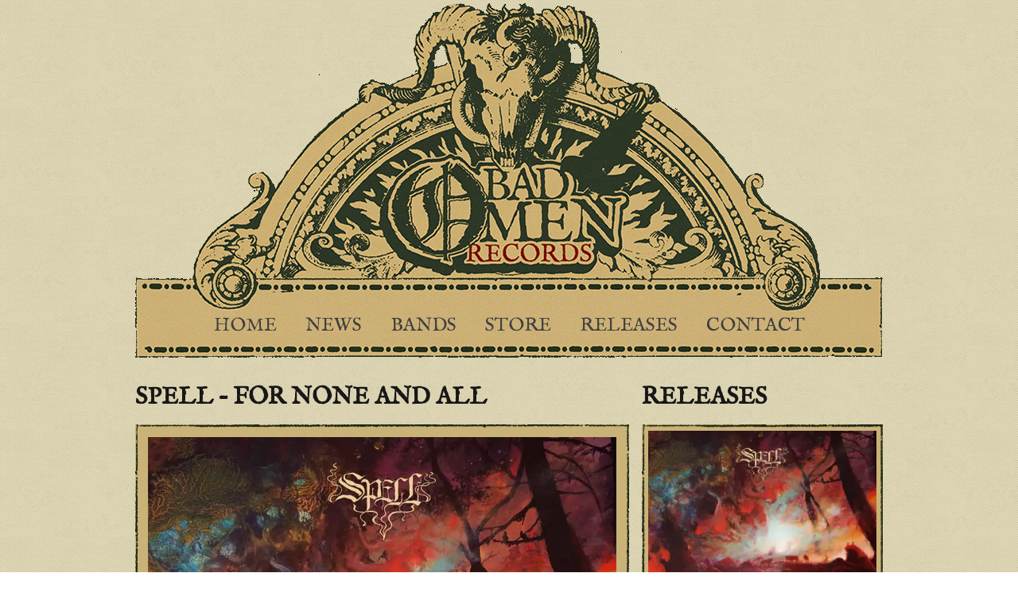

--- FILE ---
content_type: text/html; charset=UTF-8
request_url: http://www.bad-omen-records.com/releases/for-none-and-all/
body_size: 10107
content:
<!doctype html>
<html lang="en-US">
<head><style>img.lazy{min-height:1px}</style><link href="http://www.bad-omen-records.com/wp-content/plugins/w3-total-cache/pub/js/lazyload.min.js" as="script">
	<meta charset="UTF-8">
	<meta name="viewport" content="width=device-width, initial-scale=1">
	<link rel="profile" href="https://gmpg.org/xfn/11">
	<title>For None And All &#8211; Bad Omen Records</title>
<meta name='robots' content='max-image-preview:large' />
	<style>img:is([sizes="auto" i], [sizes^="auto," i]) { contain-intrinsic-size: 3000px 1500px }</style>
	<link rel='dns-prefetch' href='//secure.gravatar.com' />
<link rel='dns-prefetch' href='//stats.wp.com' />
<link rel='dns-prefetch' href='//v0.wordpress.com' />
<link rel='dns-prefetch' href='//www.googletagmanager.com' />
<link rel='preconnect' href='//i0.wp.com' />
<link rel='preconnect' href='//c0.wp.com' />
<link rel="alternate" type="application/rss+xml" title="Bad Omen Records &raquo; Feed" href="http://www.bad-omen-records.com/feed/" />
<link rel="alternate" type="application/rss+xml" title="Bad Omen Records &raquo; Comments Feed" href="http://www.bad-omen-records.com/comments/feed/" />

<style id='wp-emoji-styles-inline-css'>

	img.wp-smiley, img.emoji {
		display: inline !important;
		border: none !important;
		box-shadow: none !important;
		height: 1em !important;
		width: 1em !important;
		margin: 0 0.07em !important;
		vertical-align: -0.1em !important;
		background: none !important;
		padding: 0 !important;
	}
</style>
<link rel='stylesheet' id='mediaelement-css' href='https://c0.wp.com/c/6.8.3/wp-includes/js/mediaelement/mediaelementplayer-legacy.min.css' media='all' />
<link rel='stylesheet' id='wp-mediaelement-css' href='https://c0.wp.com/c/6.8.3/wp-includes/js/mediaelement/wp-mediaelement.min.css' media='all' />
<style id='jetpack-sharing-buttons-style-inline-css'>
.jetpack-sharing-buttons__services-list{display:flex;flex-direction:row;flex-wrap:wrap;gap:0;list-style-type:none;margin:5px;padding:0}.jetpack-sharing-buttons__services-list.has-small-icon-size{font-size:12px}.jetpack-sharing-buttons__services-list.has-normal-icon-size{font-size:16px}.jetpack-sharing-buttons__services-list.has-large-icon-size{font-size:24px}.jetpack-sharing-buttons__services-list.has-huge-icon-size{font-size:36px}@media print{.jetpack-sharing-buttons__services-list{display:none!important}}.editor-styles-wrapper .wp-block-jetpack-sharing-buttons{gap:0;padding-inline-start:0}ul.jetpack-sharing-buttons__services-list.has-background{padding:1.25em 2.375em}
</style>
<style id='global-styles-inline-css'>
:root{--wp--preset--aspect-ratio--square: 1;--wp--preset--aspect-ratio--4-3: 4/3;--wp--preset--aspect-ratio--3-4: 3/4;--wp--preset--aspect-ratio--3-2: 3/2;--wp--preset--aspect-ratio--2-3: 2/3;--wp--preset--aspect-ratio--16-9: 16/9;--wp--preset--aspect-ratio--9-16: 9/16;--wp--preset--color--black: #000000;--wp--preset--color--cyan-bluish-gray: #abb8c3;--wp--preset--color--white: #ffffff;--wp--preset--color--pale-pink: #f78da7;--wp--preset--color--vivid-red: #cf2e2e;--wp--preset--color--luminous-vivid-orange: #ff6900;--wp--preset--color--luminous-vivid-amber: #fcb900;--wp--preset--color--light-green-cyan: #7bdcb5;--wp--preset--color--vivid-green-cyan: #00d084;--wp--preset--color--pale-cyan-blue: #8ed1fc;--wp--preset--color--vivid-cyan-blue: #0693e3;--wp--preset--color--vivid-purple: #9b51e0;--wp--preset--color--background: #ffffff;--wp--preset--color--foreground: #404040;--wp--preset--color--primary: #b91c1c;--wp--preset--color--secondary: #15803d;--wp--preset--color--tertiary: #0369a1;--wp--preset--gradient--vivid-cyan-blue-to-vivid-purple: linear-gradient(135deg,rgba(6,147,227,1) 0%,rgb(155,81,224) 100%);--wp--preset--gradient--light-green-cyan-to-vivid-green-cyan: linear-gradient(135deg,rgb(122,220,180) 0%,rgb(0,208,130) 100%);--wp--preset--gradient--luminous-vivid-amber-to-luminous-vivid-orange: linear-gradient(135deg,rgba(252,185,0,1) 0%,rgba(255,105,0,1) 100%);--wp--preset--gradient--luminous-vivid-orange-to-vivid-red: linear-gradient(135deg,rgba(255,105,0,1) 0%,rgb(207,46,46) 100%);--wp--preset--gradient--very-light-gray-to-cyan-bluish-gray: linear-gradient(135deg,rgb(238,238,238) 0%,rgb(169,184,195) 100%);--wp--preset--gradient--cool-to-warm-spectrum: linear-gradient(135deg,rgb(74,234,220) 0%,rgb(151,120,209) 20%,rgb(207,42,186) 40%,rgb(238,44,130) 60%,rgb(251,105,98) 80%,rgb(254,248,76) 100%);--wp--preset--gradient--blush-light-purple: linear-gradient(135deg,rgb(255,206,236) 0%,rgb(152,150,240) 100%);--wp--preset--gradient--blush-bordeaux: linear-gradient(135deg,rgb(254,205,165) 0%,rgb(254,45,45) 50%,rgb(107,0,62) 100%);--wp--preset--gradient--luminous-dusk: linear-gradient(135deg,rgb(255,203,112) 0%,rgb(199,81,192) 50%,rgb(65,88,208) 100%);--wp--preset--gradient--pale-ocean: linear-gradient(135deg,rgb(255,245,203) 0%,rgb(182,227,212) 50%,rgb(51,167,181) 100%);--wp--preset--gradient--electric-grass: linear-gradient(135deg,rgb(202,248,128) 0%,rgb(113,206,126) 100%);--wp--preset--gradient--midnight: linear-gradient(135deg,rgb(2,3,129) 0%,rgb(40,116,252) 100%);--wp--preset--font-size--small: 13px;--wp--preset--font-size--medium: 20px;--wp--preset--font-size--large: 36px;--wp--preset--font-size--x-large: 42px;--wp--preset--spacing--20: 0.44rem;--wp--preset--spacing--30: 0.67rem;--wp--preset--spacing--40: 1rem;--wp--preset--spacing--50: 1.5rem;--wp--preset--spacing--60: 2.25rem;--wp--preset--spacing--70: 3.38rem;--wp--preset--spacing--80: 5.06rem;--wp--preset--shadow--natural: 6px 6px 9px rgba(0, 0, 0, 0.2);--wp--preset--shadow--deep: 12px 12px 50px rgba(0, 0, 0, 0.4);--wp--preset--shadow--sharp: 6px 6px 0px rgba(0, 0, 0, 0.2);--wp--preset--shadow--outlined: 6px 6px 0px -3px rgba(255, 255, 255, 1), 6px 6px rgba(0, 0, 0, 1);--wp--preset--shadow--crisp: 6px 6px 0px rgba(0, 0, 0, 1);}:root { --wp--style--global--content-size: 40rem;--wp--style--global--wide-size: 60rem; }:where(body) { margin: 0; }.wp-site-blocks > .alignleft { float: left; margin-right: 2em; }.wp-site-blocks > .alignright { float: right; margin-left: 2em; }.wp-site-blocks > .aligncenter { justify-content: center; margin-left: auto; margin-right: auto; }:where(.is-layout-flex){gap: 0.5em;}:where(.is-layout-grid){gap: 0.5em;}.is-layout-flow > .alignleft{float: left;margin-inline-start: 0;margin-inline-end: 2em;}.is-layout-flow > .alignright{float: right;margin-inline-start: 2em;margin-inline-end: 0;}.is-layout-flow > .aligncenter{margin-left: auto !important;margin-right: auto !important;}.is-layout-constrained > .alignleft{float: left;margin-inline-start: 0;margin-inline-end: 2em;}.is-layout-constrained > .alignright{float: right;margin-inline-start: 2em;margin-inline-end: 0;}.is-layout-constrained > .aligncenter{margin-left: auto !important;margin-right: auto !important;}.is-layout-constrained > :where(:not(.alignleft):not(.alignright):not(.alignfull)){max-width: var(--wp--style--global--content-size);margin-left: auto !important;margin-right: auto !important;}.is-layout-constrained > .alignwide{max-width: var(--wp--style--global--wide-size);}body .is-layout-flex{display: flex;}.is-layout-flex{flex-wrap: wrap;align-items: center;}.is-layout-flex > :is(*, div){margin: 0;}body .is-layout-grid{display: grid;}.is-layout-grid > :is(*, div){margin: 0;}body{padding-top: 0px;padding-right: 0px;padding-bottom: 0px;padding-left: 0px;}a:where(:not(.wp-element-button)){text-decoration: underline;}:root :where(.wp-element-button, .wp-block-button__link){background-color: #32373c;border-width: 0;color: #fff;font-family: inherit;font-size: inherit;line-height: inherit;padding: calc(0.667em + 2px) calc(1.333em + 2px);text-decoration: none;}.has-black-color{color: var(--wp--preset--color--black) !important;}.has-cyan-bluish-gray-color{color: var(--wp--preset--color--cyan-bluish-gray) !important;}.has-white-color{color: var(--wp--preset--color--white) !important;}.has-pale-pink-color{color: var(--wp--preset--color--pale-pink) !important;}.has-vivid-red-color{color: var(--wp--preset--color--vivid-red) !important;}.has-luminous-vivid-orange-color{color: var(--wp--preset--color--luminous-vivid-orange) !important;}.has-luminous-vivid-amber-color{color: var(--wp--preset--color--luminous-vivid-amber) !important;}.has-light-green-cyan-color{color: var(--wp--preset--color--light-green-cyan) !important;}.has-vivid-green-cyan-color{color: var(--wp--preset--color--vivid-green-cyan) !important;}.has-pale-cyan-blue-color{color: var(--wp--preset--color--pale-cyan-blue) !important;}.has-vivid-cyan-blue-color{color: var(--wp--preset--color--vivid-cyan-blue) !important;}.has-vivid-purple-color{color: var(--wp--preset--color--vivid-purple) !important;}.has-background-color{color: var(--wp--preset--color--background) !important;}.has-foreground-color{color: var(--wp--preset--color--foreground) !important;}.has-primary-color{color: var(--wp--preset--color--primary) !important;}.has-secondary-color{color: var(--wp--preset--color--secondary) !important;}.has-tertiary-color{color: var(--wp--preset--color--tertiary) !important;}.has-black-background-color{background-color: var(--wp--preset--color--black) !important;}.has-cyan-bluish-gray-background-color{background-color: var(--wp--preset--color--cyan-bluish-gray) !important;}.has-white-background-color{background-color: var(--wp--preset--color--white) !important;}.has-pale-pink-background-color{background-color: var(--wp--preset--color--pale-pink) !important;}.has-vivid-red-background-color{background-color: var(--wp--preset--color--vivid-red) !important;}.has-luminous-vivid-orange-background-color{background-color: var(--wp--preset--color--luminous-vivid-orange) !important;}.has-luminous-vivid-amber-background-color{background-color: var(--wp--preset--color--luminous-vivid-amber) !important;}.has-light-green-cyan-background-color{background-color: var(--wp--preset--color--light-green-cyan) !important;}.has-vivid-green-cyan-background-color{background-color: var(--wp--preset--color--vivid-green-cyan) !important;}.has-pale-cyan-blue-background-color{background-color: var(--wp--preset--color--pale-cyan-blue) !important;}.has-vivid-cyan-blue-background-color{background-color: var(--wp--preset--color--vivid-cyan-blue) !important;}.has-vivid-purple-background-color{background-color: var(--wp--preset--color--vivid-purple) !important;}.has-background-background-color{background-color: var(--wp--preset--color--background) !important;}.has-foreground-background-color{background-color: var(--wp--preset--color--foreground) !important;}.has-primary-background-color{background-color: var(--wp--preset--color--primary) !important;}.has-secondary-background-color{background-color: var(--wp--preset--color--secondary) !important;}.has-tertiary-background-color{background-color: var(--wp--preset--color--tertiary) !important;}.has-black-border-color{border-color: var(--wp--preset--color--black) !important;}.has-cyan-bluish-gray-border-color{border-color: var(--wp--preset--color--cyan-bluish-gray) !important;}.has-white-border-color{border-color: var(--wp--preset--color--white) !important;}.has-pale-pink-border-color{border-color: var(--wp--preset--color--pale-pink) !important;}.has-vivid-red-border-color{border-color: var(--wp--preset--color--vivid-red) !important;}.has-luminous-vivid-orange-border-color{border-color: var(--wp--preset--color--luminous-vivid-orange) !important;}.has-luminous-vivid-amber-border-color{border-color: var(--wp--preset--color--luminous-vivid-amber) !important;}.has-light-green-cyan-border-color{border-color: var(--wp--preset--color--light-green-cyan) !important;}.has-vivid-green-cyan-border-color{border-color: var(--wp--preset--color--vivid-green-cyan) !important;}.has-pale-cyan-blue-border-color{border-color: var(--wp--preset--color--pale-cyan-blue) !important;}.has-vivid-cyan-blue-border-color{border-color: var(--wp--preset--color--vivid-cyan-blue) !important;}.has-vivid-purple-border-color{border-color: var(--wp--preset--color--vivid-purple) !important;}.has-background-border-color{border-color: var(--wp--preset--color--background) !important;}.has-foreground-border-color{border-color: var(--wp--preset--color--foreground) !important;}.has-primary-border-color{border-color: var(--wp--preset--color--primary) !important;}.has-secondary-border-color{border-color: var(--wp--preset--color--secondary) !important;}.has-tertiary-border-color{border-color: var(--wp--preset--color--tertiary) !important;}.has-vivid-cyan-blue-to-vivid-purple-gradient-background{background: var(--wp--preset--gradient--vivid-cyan-blue-to-vivid-purple) !important;}.has-light-green-cyan-to-vivid-green-cyan-gradient-background{background: var(--wp--preset--gradient--light-green-cyan-to-vivid-green-cyan) !important;}.has-luminous-vivid-amber-to-luminous-vivid-orange-gradient-background{background: var(--wp--preset--gradient--luminous-vivid-amber-to-luminous-vivid-orange) !important;}.has-luminous-vivid-orange-to-vivid-red-gradient-background{background: var(--wp--preset--gradient--luminous-vivid-orange-to-vivid-red) !important;}.has-very-light-gray-to-cyan-bluish-gray-gradient-background{background: var(--wp--preset--gradient--very-light-gray-to-cyan-bluish-gray) !important;}.has-cool-to-warm-spectrum-gradient-background{background: var(--wp--preset--gradient--cool-to-warm-spectrum) !important;}.has-blush-light-purple-gradient-background{background: var(--wp--preset--gradient--blush-light-purple) !important;}.has-blush-bordeaux-gradient-background{background: var(--wp--preset--gradient--blush-bordeaux) !important;}.has-luminous-dusk-gradient-background{background: var(--wp--preset--gradient--luminous-dusk) !important;}.has-pale-ocean-gradient-background{background: var(--wp--preset--gradient--pale-ocean) !important;}.has-electric-grass-gradient-background{background: var(--wp--preset--gradient--electric-grass) !important;}.has-midnight-gradient-background{background: var(--wp--preset--gradient--midnight) !important;}.has-small-font-size{font-size: var(--wp--preset--font-size--small) !important;}.has-medium-font-size{font-size: var(--wp--preset--font-size--medium) !important;}.has-large-font-size{font-size: var(--wp--preset--font-size--large) !important;}.has-x-large-font-size{font-size: var(--wp--preset--font-size--x-large) !important;}
:where(.wp-block-post-template.is-layout-flex){gap: 1.25em;}:where(.wp-block-post-template.is-layout-grid){gap: 1.25em;}
:where(.wp-block-columns.is-layout-flex){gap: 2em;}:where(.wp-block-columns.is-layout-grid){gap: 2em;}
:root :where(.wp-block-pullquote){font-size: 1.5em;line-height: 1.6;}
</style>
<link rel='stylesheet' id='bad-omen-records-style-css' href='http://www.bad-omen-records.com/wp-content/themes/bad-omen-records/style.css?ver=rx2gre' media='all' />
<link rel="https://api.w.org/" href="http://www.bad-omen-records.com/wp-json/" /><link rel="alternate" title="JSON" type="application/json" href="http://www.bad-omen-records.com/wp-json/wp/v2/release/2023" /><link rel="EditURI" type="application/rsd+xml" title="RSD" href="http://www.bad-omen-records.com/xmlrpc.php?rsd" />
<meta name="generator" content="WordPress 6.8.3" />
<link rel="canonical" href="http://www.bad-omen-records.com/releases/for-none-and-all/" />
<link rel="alternate" title="oEmbed (JSON)" type="application/json+oembed" href="http://www.bad-omen-records.com/wp-json/oembed/1.0/embed?url=http%3A%2F%2Fwww.bad-omen-records.com%2Freleases%2Ffor-none-and-all%2F" />
<link rel="alternate" title="oEmbed (XML)" type="text/xml+oembed" href="http://www.bad-omen-records.com/wp-json/oembed/1.0/embed?url=http%3A%2F%2Fwww.bad-omen-records.com%2Freleases%2Ffor-none-and-all%2F&#038;format=xml" />
<meta name="generator" content="Site Kit by Google 1.151.0" />	<style>img#wpstats{display:none}</style>
		<noscript><style>.lazyload[data-src]{display:none !important;}</style></noscript><style>.lazyload{background-image:none !important;}.lazyload:before{background-image:none !important;}</style>
<!-- Jetpack Open Graph Tags -->
<meta property="og:type" content="article" />
<meta property="og:title" content="For None And All" />
<meta property="og:url" content="http://www.bad-omen-records.com/releases/for-none-and-all/" />
<meta property="og:description" content="As any true devotee will recognise, the creation of heavy metal that genuinely chills the blood and raises the goosebumps is about more than carefully constructed stylistic posturing, more than sla…" />
<meta property="article:published_time" content="2016-03-29T19:40:49+00:00" />
<meta property="article:modified_time" content="2016-03-29T19:51:22+00:00" />
<meta property="og:site_name" content="Bad Omen Records" />
<meta property="og:image" content="https://i0.wp.com/www.bad-omen-records.com/uploads/2016/03/SPELLCOVERforweb.jpg?fit=1000%2C1000" />
<meta property="og:image:width" content="1000" />
<meta property="og:image:height" content="1000" />
<meta property="og:image:alt" content="" />
<meta property="og:locale" content="en_US" />
<meta name="twitter:text:title" content="For None And All" />
<meta name="twitter:image" content="https://i0.wp.com/www.bad-omen-records.com/uploads/2016/03/SPELLCOVERforweb.jpg?fit=1000%2C1000&#038;w=640" />
<meta name="twitter:card" content="summary_large_image" />

<!-- End Jetpack Open Graph Tags -->
<link rel="icon" href="https://i0.wp.com/www.bad-omen-records.com/uploads/2022/06/cropped-BO-Logowordpress-favi.png?fit=32%2C32" sizes="32x32" />
<link rel="icon" href="https://i0.wp.com/www.bad-omen-records.com/uploads/2022/06/cropped-BO-Logowordpress-favi.png?fit=192%2C192" sizes="192x192" />
<link rel="apple-touch-icon" href="https://i0.wp.com/www.bad-omen-records.com/uploads/2022/06/cropped-BO-Logowordpress-favi.png?fit=180%2C180" />
<meta name="msapplication-TileImage" content="https://i0.wp.com/www.bad-omen-records.com/uploads/2022/06/cropped-BO-Logowordpress-favi.png?fit=270%2C270" />
	<link rel="preconnect" href="https://fonts.googleapis.com">
	<link rel="preconnect" href="https://fonts.gstatic.com" crossorigin>
	<link href="https://fonts.googleapis.com/css2?family=IM+Fell+English:ital@0;1&display=swap" rel="stylesheet">
</head>

<body class="wp-singular release-template-default single single-release postid-2023 wp-embed-responsive wp-theme-bad-omen-records bor-bg">


<div id="page" class="container mx-auto">

	<a href="#content" class="sr-only">Skip to content</a>

	
<header id="masthead" class="hidden sm:block">

	<div class="flex h-[450px] mb-8">

		<div>
							<p class="sr-only"><a href="http://www.bad-omen-records.com/" rel="home">Bad Omen Records</a></p>
							<p class="sr-only">Heavy Vibes, Heavy Vinyl, Heavy Rock</p>
					</div>

		<nav id="site-navigation" class="self-end mx-auto mb-6" aria-label="Main Navigation">
			<button class="sr-only" aria-controls="primary-menu" aria-expanded="false">Primary Menu</button>

			<div class="menu-primary-navigation-container"><ul id="primary-menu" class="menu desktop flex space-x-9" aria-label="submenu"><li id="menu-item-1367" class="first menu-item menu-item-type-post_type menu-item-object-page menu-item-home menu-item-1367"><a href="http://www.bad-omen-records.com/">Home</a></li>
<li id="menu-item-1366" class="menu-item menu-item-type-post_type menu-item-object-page current_page_parent menu-item-1366"><a href="http://www.bad-omen-records.com/news/">News</a></li>
<li id="menu-item-1373" class="menu-item menu-item-type-custom menu-item-object-custom menu-item-1373"><a href="/bands">Bands</a></li>
<li id="menu-item-1362" class="menu-item menu-item-type-custom menu-item-object-custom menu-item-1362"><a href="https://store.bad-omen-records.com/">Store</a></li>
<li id="menu-item-1394" class="menu-item menu-item-type-custom menu-item-object-custom menu-item-1394"><a href="http://www.bad-omen-records.com/releases">Releases</a></li>
<li id="menu-item-1359" class="last menu-item menu-item-type-post_type menu-item-object-page menu-item-1359"><a href="http://www.bad-omen-records.com/contact/">Contact</a></li>
</ul></div>		</nav><!-- #site-navigation -->

	</div>

</header><!-- #masthead -->

<header class="sm:hidden">

	<div>

		<img class="mx-auto mb-4 lazyload" src="[data-uri]" alt="Bad Omen Records" data-src="http://www.bad-omen-records.com/wp-content/themes/bad-omen-records/img/mobile-header.png" decoding="async" data-eio-rwidth="300" data-eio-rheight="208"><noscript><img class="mx-auto mb-4 lazy" src="data:image/svg+xml,%3Csvg%20xmlns='http://www.w3.org/2000/svg'%20viewBox='0%200%201%201'%3E%3C/svg%3E" data-src="http://www.bad-omen-records.com/wp-content/themes/bad-omen-records/img/mobile-header.png" alt="Bad Omen Records" data-eio="l"></noscript>

					<p class="sr-only"><a href="http://www.bad-omen-records.com/" rel="home">Bad Omen Records</a></p>
					<p class="sr-only">Heavy Vibes, Heavy Vinyl, Heavy Rock</p>
			</div>

	<nav id="site-navigation" class="self-end mx-auto mb-6" aria-label="Main Navigation">
		<button class="sr-only" aria-controls="primary-menu" aria-expanded="false">Primary Menu</button>

		<div class="menu-primary-navigation-container"><ul id="primary-menu" class="menu flex space-x-2 justify-center" aria-label="submenu"><li class="first menu-item menu-item-type-post_type menu-item-object-page menu-item-home menu-item-1367"><a href="http://www.bad-omen-records.com/">Home</a></li>
<li class="menu-item menu-item-type-post_type menu-item-object-page current_page_parent menu-item-1366"><a href="http://www.bad-omen-records.com/news/">News</a></li>
<li class="menu-item menu-item-type-custom menu-item-object-custom menu-item-1373"><a href="/bands">Bands</a></li>
<li class="menu-item menu-item-type-custom menu-item-object-custom menu-item-1362"><a href="https://store.bad-omen-records.com/">Store</a></li>
<li class="menu-item menu-item-type-custom menu-item-object-custom menu-item-1394"><a href="http://www.bad-omen-records.com/releases">Releases</a></li>
<li class="last menu-item menu-item-type-post_type menu-item-object-page menu-item-1359"><a href="http://www.bad-omen-records.com/contact/">Contact</a></li>
</ul></div>	</nav><!-- #site-navigation -->

</header>

	<div id="content">

	<section id="primary" class="grid grid-cols-12 gap-4">

		<main id="main" class="col-span-12 sm:col-span-8">

			
<article id="post-2023" class="post-2023 release type-release status-publish has-post-thumbnail hentry">

	<header class="entry-header">
		<h1 class="entry-title">Spell &ndash; For None And All</h1>
	</header><!-- .entry-header -->

	<div class="bor-box p-4 mb-8">

		<div class="mb-4">
			<img src="[data-uri]" data-src="https://i0.wp.com/www.bad-omen-records.com/uploads/2016/03/SPELLCOVERforweb.jpg?fit=1000%2C1000" decoding="async" class="lazyload"><noscript><img class="lazy" src="data:image/svg+xml,%3Csvg%20xmlns='http://www.w3.org/2000/svg'%20viewBox='0%200%201%201'%3E%3C/svg%3E" data-src="https://i0.wp.com/www.bad-omen-records.com/uploads/2016/03/SPELLCOVERforweb.jpg?fit=1000%2C1000" data-eio="l"></noscript>
		</div>

		<div class="entry-content prose lg:prose-base prose-headings:font-display prose prose-neutral max-w-none prose-a:text-primary">
			<p>As any true devotee will recognise, the creation of heavy metal that genuinely chills the blood and raises the goosebumps is about more than carefully constructed stylistic posturing, more than slavish devotion to the diabolus-in-musica rulebook, and more than a devotedly purchased vinyl collection of crypt-kicking classics. It’s a feeling, an atmosphere, and an attitude that together prove hard to quantify, and even harder for the casually acquainted to summon. No such worries for Vancouver’s Spell however, who display on their second full-length and Bad Omen Records debut For None And All that they’re in possession of more heart, chutzpah and sinister sleight-of-hand than a dozen of their contemporaries.</p>
<p>Spell, a power-trio comprising Cam Mesmer (lead vocals/bass) Graham McVie (guitars/backing vocals) and Lester Spectre (drums/backing vocals) started out life as Stryker (not to be confused with Striker, the other Canadian metal band who released records on Napalm Records), playing ‘80s-inspired and thrash-damaged metal, before they made the decision to change their moniker to better reflect the more oracular style that was evolving in splendid isolation in British Columbia.  “I like the mysterious sort of mood that the name &#8216;Spell&#8217; sets” explains Cam. “So much of this world is focused on elucidating, deciphering, explaining the world around us. That&#8217;s too analytical and pedantic for me. I believe there is just as much value in mystifying, shrouding, cyphering. The only real truth is one you arrive at yourself, so it won&#8217;t help if I tell you what to think. Take what you want from it. I&#8217;d like Spell to be a force in that direction.”</p>
<p>Looming into the darker quarters of the consciousness like some gloriously nightmarish analgam of the mystical ambience of the ‘70s and the jagged attack of the ‘80s, For None And All makes no secrets of the classics that have informed its feverish drive, yet Mesmer insists that the band see themselves as a contemporary beast. “Although obviously we love 70&#8217;s bands and idealize a time when rock &#8216;n roll could be loud and weird and unique and experimental without being so self-conscious, we don&#8217;t consider ourselves to be a throwback or pastiche act in any way”  Indeed, whilst the discerning listener will be able to hear traces of the mystical aura of Blue Öyster Cult and the seductive contortions of King Crimson and Rush on For None And All, and also the malevolent and righteous bravura that Judas Priest and Scorpions made manifest throughout the ages, what Spell excel in more so is a suspension of disbelief that transforms these infectious psychodramas and tales of the supernatural into a turbulent and tempestuous psychic shockwave that raises pulse-rates as easily as it haunts the dreams.</p>
<p>“If there&#8217;s a horror element to our sound, it&#8217;s because the world is a horrifying (and wonderful) place” reckons Mesmer. “We all struggle to find ways to nail down some meaning or rationalization to explain why we&#8217;re here suffering, but I don&#8217;t really believe in this. Existing is terrifying – be terrified, and love that terror.”  Make no mistake, this is a band with a formidable grasp on their chosen metier, and their self-styled ‘hypnotising heavy metal &#8211; as chronicled on For None And All &#8211; is a delirious and life-affirming elixir indeed.</p>
		</div><!-- .entry-content -->

	</div>



</article><!-- #post-${ID} -->

			<div class="space-y-8">

				
					<h2 class="entry-title">Audio</h2>

					<article class="bor-box p-2">

						<iframe width="100%" height="450" scrolling="no" frameborder="no"  data-src="https://w.soundcloud.com/player/?url=https%3A//api.soundcloud.com/tracks/254059662%3Fsecret_token%3Ds-gfB9T&auto_play=false&hide_related=false&show_comments=true&show_user=true&show_reposts=false&visual=true" class="lazyload"></iframe>
					</article>

				
				
					<h2 class="entry-title">Video</h2>

					<article class="bor-box p-2">

						<iframe width="560" height="315"  frameborder="0" allowfullscreen data-src="https://www.youtube.com/embed/1HH5WrHsDQw" class="lazyload"></iframe>
					</article>

				
			</div>

		</main><!-- #main -->

		<aside class="col-span-12 sm:col-span-4" role="complementary" aria-label="Sidebar">
			<h2 class="entry-title">Releases</h2>

<div class="space-y-8 text-center">
	
		<div class="bor-box pt-2 pb-4 px-2 bg-top-left-image bg-bottom-right-image">
			<img width="600" height="600" src="[data-uri]" class="attachment-album-large size-album-large wp-post-image lazyload" alt="" decoding="async"   data-src="http://www.bad-omen-records.com/uploads/2016/03/SPELLCOVERforweb-600x600.jpg" data-srcset="https://i0.wp.com/www.bad-omen-records.com/uploads/2016/03/SPELLCOVERforweb.jpg?resize=600%2C600 600w, https://i0.wp.com/www.bad-omen-records.com/uploads/2016/03/SPELLCOVERforweb.jpg?resize=150%2C150 150w, https://i0.wp.com/www.bad-omen-records.com/uploads/2016/03/SPELLCOVERforweb.jpg?resize=300%2C300 300w, https://i0.wp.com/www.bad-omen-records.com/uploads/2016/03/SPELLCOVERforweb.jpg?resize=200%2C200 200w, https://i0.wp.com/www.bad-omen-records.com/uploads/2016/03/SPELLCOVERforweb.jpg?resize=280%2C280 280w, https://i0.wp.com/www.bad-omen-records.com/uploads/2016/03/SPELLCOVERforweb.jpg?resize=115%2C115 115w, https://i0.wp.com/www.bad-omen-records.com/uploads/2016/03/SPELLCOVERforweb.jpg?w=1000 1000w" data-sizes="auto" data-eio-rwidth="600" data-eio-rheight="600" /><noscript><img width="600" height="600" src="data:image/svg+xml,%3Csvg%20xmlns='http://www.w3.org/2000/svg'%20viewBox='0%200%20600%20600'%3E%3C/svg%3E" data-src="http://www.bad-omen-records.com/uploads/2016/03/SPELLCOVERforweb-600x600.jpg" class="attachment-album-large size-album-large wp-post-image lazy" alt="" decoding="async" data-srcset="https://i0.wp.com/www.bad-omen-records.com/uploads/2016/03/SPELLCOVERforweb.jpg?resize=600%2C600 600w, https://i0.wp.com/www.bad-omen-records.com/uploads/2016/03/SPELLCOVERforweb.jpg?resize=150%2C150 150w, https://i0.wp.com/www.bad-omen-records.com/uploads/2016/03/SPELLCOVERforweb.jpg?resize=300%2C300 300w, https://i0.wp.com/www.bad-omen-records.com/uploads/2016/03/SPELLCOVERforweb.jpg?resize=200%2C200 200w, https://i0.wp.com/www.bad-omen-records.com/uploads/2016/03/SPELLCOVERforweb.jpg?resize=280%2C280 280w, https://i0.wp.com/www.bad-omen-records.com/uploads/2016/03/SPELLCOVERforweb.jpg?resize=115%2C115 115w, https://i0.wp.com/www.bad-omen-records.com/uploads/2016/03/SPELLCOVERforweb.jpg?w=1000 1000w" data-sizes="(max-width: 600px) 100vw, 600px" data-eio="l" /></noscript>
			<div class="mt-2 space-y-2">
				<h4 class="font-display text-xl">LP Pressing (SOLD OUT) (LP)</h4>
				<p>Price: &pound;14.99</p>
				<p><a href="https://spellofficial.bandcamp.com/album/for-none-and-all-2" class="bg-amber-600 hover:bg-orange-400 font-bold py-2 px-4 rounded">Buy Now</a></p>
			</div>
		</div>

	
		<div class="bor-box pt-2 pb-4 px-2 bg-top-left-image bg-bottom-right-image">
			<img width="600" height="600" src="[data-uri]" class="attachment-album-large size-album-large wp-post-image lazyload" alt="" decoding="async"   data-src="http://www.bad-omen-records.com/uploads/2016/03/SPELLCOVERforweb-600x600.jpg" data-srcset="https://i0.wp.com/www.bad-omen-records.com/uploads/2016/03/SPELLCOVERforweb.jpg?resize=600%2C600 600w, https://i0.wp.com/www.bad-omen-records.com/uploads/2016/03/SPELLCOVERforweb.jpg?resize=150%2C150 150w, https://i0.wp.com/www.bad-omen-records.com/uploads/2016/03/SPELLCOVERforweb.jpg?resize=300%2C300 300w, https://i0.wp.com/www.bad-omen-records.com/uploads/2016/03/SPELLCOVERforweb.jpg?resize=200%2C200 200w, https://i0.wp.com/www.bad-omen-records.com/uploads/2016/03/SPELLCOVERforweb.jpg?resize=280%2C280 280w, https://i0.wp.com/www.bad-omen-records.com/uploads/2016/03/SPELLCOVERforweb.jpg?resize=115%2C115 115w, https://i0.wp.com/www.bad-omen-records.com/uploads/2016/03/SPELLCOVERforweb.jpg?w=1000 1000w" data-sizes="auto" data-eio-rwidth="600" data-eio-rheight="600" /><noscript><img width="600" height="600" src="data:image/svg+xml,%3Csvg%20xmlns='http://www.w3.org/2000/svg'%20viewBox='0%200%20600%20600'%3E%3C/svg%3E" data-src="http://www.bad-omen-records.com/uploads/2016/03/SPELLCOVERforweb-600x600.jpg" class="attachment-album-large size-album-large wp-post-image lazy" alt="" decoding="async" data-srcset="https://i0.wp.com/www.bad-omen-records.com/uploads/2016/03/SPELLCOVERforweb.jpg?resize=600%2C600 600w, https://i0.wp.com/www.bad-omen-records.com/uploads/2016/03/SPELLCOVERforweb.jpg?resize=150%2C150 150w, https://i0.wp.com/www.bad-omen-records.com/uploads/2016/03/SPELLCOVERforweb.jpg?resize=300%2C300 300w, https://i0.wp.com/www.bad-omen-records.com/uploads/2016/03/SPELLCOVERforweb.jpg?resize=200%2C200 200w, https://i0.wp.com/www.bad-omen-records.com/uploads/2016/03/SPELLCOVERforweb.jpg?resize=280%2C280 280w, https://i0.wp.com/www.bad-omen-records.com/uploads/2016/03/SPELLCOVERforweb.jpg?resize=115%2C115 115w, https://i0.wp.com/www.bad-omen-records.com/uploads/2016/03/SPELLCOVERforweb.jpg?w=1000 1000w" data-sizes="(max-width: 600px) 100vw, 600px" data-eio="l" /></noscript>
			<div class="mt-2 space-y-2">
				<h4 class="font-display text-xl">COMPACT DISC (CD)</h4>
				<p>Price: &pound;10.80</p>
				<p><a href="https://store.bad-omen-records.com/products/spell-opulent-decay-cd-copy" class="bg-amber-600 hover:bg-orange-400 font-bold py-2 px-4 rounded">Buy Now</a></p>
			</div>
		</div>

		<div>
			</aside>


	</section><!-- #primary -->


	</div><!-- #content -->

	
<footer id="colophon" class="h-[100px] sm:h-[187px] mt-8 bg-contain bg-no-repeat bg-bottom lazy" style="" data-bg="url('http://www.bad-omen-records.com/wp-content/themes/bad-omen-records/img/footer.png')">

	<div class="text-center text-sm">
					<a href="http://www.bad-omen-records.com/" rel="home">Bad Omen Records</a>,
			<a href="https://wordpress.org/">proudly powered by WordPress</a>.	</div>

</footer><!-- #colophon -->

</div><!-- #page -->








<script>
window._wpemojiSettings = {"baseUrl":"https:\/\/s.w.org\/images\/core\/emoji\/16.0.1\/72x72\/","ext":".png","svgUrl":"https:\/\/s.w.org\/images\/core\/emoji\/16.0.1\/svg\/","svgExt":".svg","source":{"concatemoji":"http:\/\/www.bad-omen-records.com\/wp-includes\/js\/wp-emoji-release.min.js?ver=6.8.3"}};
/*! This file is auto-generated */
!function(s,n){var o,i,e;function c(e){try{var t={supportTests:e,timestamp:(new Date).valueOf()};sessionStorage.setItem(o,JSON.stringify(t))}catch(e){}}function p(e,t,n){e.clearRect(0,0,e.canvas.width,e.canvas.height),e.fillText(t,0,0);var t=new Uint32Array(e.getImageData(0,0,e.canvas.width,e.canvas.height).data),a=(e.clearRect(0,0,e.canvas.width,e.canvas.height),e.fillText(n,0,0),new Uint32Array(e.getImageData(0,0,e.canvas.width,e.canvas.height).data));return t.every(function(e,t){return e===a[t]})}function u(e,t){e.clearRect(0,0,e.canvas.width,e.canvas.height),e.fillText(t,0,0);for(var n=e.getImageData(16,16,1,1),a=0;a<n.data.length;a++)if(0!==n.data[a])return!1;return!0}function f(e,t,n,a){switch(t){case"flag":return n(e,"\ud83c\udff3\ufe0f\u200d\u26a7\ufe0f","\ud83c\udff3\ufe0f\u200b\u26a7\ufe0f")?!1:!n(e,"\ud83c\udde8\ud83c\uddf6","\ud83c\udde8\u200b\ud83c\uddf6")&&!n(e,"\ud83c\udff4\udb40\udc67\udb40\udc62\udb40\udc65\udb40\udc6e\udb40\udc67\udb40\udc7f","\ud83c\udff4\u200b\udb40\udc67\u200b\udb40\udc62\u200b\udb40\udc65\u200b\udb40\udc6e\u200b\udb40\udc67\u200b\udb40\udc7f");case"emoji":return!a(e,"\ud83e\udedf")}return!1}function g(e,t,n,a){var r="undefined"!=typeof WorkerGlobalScope&&self instanceof WorkerGlobalScope?new OffscreenCanvas(300,150):s.createElement("canvas"),o=r.getContext("2d",{willReadFrequently:!0}),i=(o.textBaseline="top",o.font="600 32px Arial",{});return e.forEach(function(e){i[e]=t(o,e,n,a)}),i}function t(e){var t=s.createElement("script");t.src=e,t.defer=!0,s.head.appendChild(t)}"undefined"!=typeof Promise&&(o="wpEmojiSettingsSupports",i=["flag","emoji"],n.supports={everything:!0,everythingExceptFlag:!0},e=new Promise(function(e){s.addEventListener("DOMContentLoaded",e,{once:!0})}),new Promise(function(t){var n=function(){try{var e=JSON.parse(sessionStorage.getItem(o));if("object"==typeof e&&"number"==typeof e.timestamp&&(new Date).valueOf()<e.timestamp+604800&&"object"==typeof e.supportTests)return e.supportTests}catch(e){}return null}();if(!n){if("undefined"!=typeof Worker&&"undefined"!=typeof OffscreenCanvas&&"undefined"!=typeof URL&&URL.createObjectURL&&"undefined"!=typeof Blob)try{var e="postMessage("+g.toString()+"("+[JSON.stringify(i),f.toString(),p.toString(),u.toString()].join(",")+"));",a=new Blob([e],{type:"text/javascript"}),r=new Worker(URL.createObjectURL(a),{name:"wpTestEmojiSupports"});return void(r.onmessage=function(e){c(n=e.data),r.terminate(),t(n)})}catch(e){}c(n=g(i,f,p,u))}t(n)}).then(function(e){for(var t in e)n.supports[t]=e[t],n.supports.everything=n.supports.everything&&n.supports[t],"flag"!==t&&(n.supports.everythingExceptFlag=n.supports.everythingExceptFlag&&n.supports[t]);n.supports.everythingExceptFlag=n.supports.everythingExceptFlag&&!n.supports.flag,n.DOMReady=!1,n.readyCallback=function(){n.DOMReady=!0}}).then(function(){return e}).then(function(){var e;n.supports.everything||(n.readyCallback(),(e=n.source||{}).concatemoji?t(e.concatemoji):e.wpemoji&&e.twemoji&&(t(e.twemoji),t(e.wpemoji)))}))}((window,document),window._wpemojiSettings);
</script><script type="speculationrules">
{"prefetch":[{"source":"document","where":{"and":[{"href_matches":"\/*"},{"not":{"href_matches":["\/wp-*.php","\/wp-admin\/*","\/uploads\/*","\/wp-content\/*","\/wp-content\/plugins\/*","\/wp-content\/themes\/bad-omen-records\/*","\/*\\?(.+)"]}},{"not":{"selector_matches":"a[rel~=\"nofollow\"]"}},{"not":{"selector_matches":".no-prefetch, .no-prefetch a"}}]},"eagerness":"conservative"}]}
</script><script id="eio-lazy-load-js-before">
var eio_lazy_vars = {"exactdn_domain":"","skip_autoscale":0,"threshold":0,"use_dpr":0};
</script><script src="http://www.bad-omen-records.com/wp-content/plugins/ewww-image-optimizer/includes/lazysizes.min.js?ver=813" id="eio-lazy-load-js" async data-wp-strategy="async"></script><script src="http://www.bad-omen-records.com/wp-content/themes/bad-omen-records/js/script.min.js?ver=rx2gre" id="bad-omen-records-script-js"></script><script id="jetpack-stats-js-before">
_stq = window._stq || [];
_stq.push([ "view", {"v":"ext","blog":"58200162","post":"2023","tz":"0","srv":"www.bad-omen-records.com","j":"1:15.4"} ]);
_stq.push([ "clickTrackerInit", "58200162", "2023" ]);
</script><script src="https://stats.wp.com/e-202604.js" id="jetpack-stats-js" defer data-wp-strategy="defer"></script><script>window.w3tc_lazyload=1,window.lazyLoadOptions={elements_selector:".lazy",callback_loaded:function(t){var e;try{e=new CustomEvent("w3tc_lazyload_loaded",{detail:{e:t}})}catch(a){(e=document.createEvent("CustomEvent")).initCustomEvent("w3tc_lazyload_loaded",!1,!1,{e:t})}window.dispatchEvent(e)}}</script><script async src="http://www.bad-omen-records.com/wp-content/plugins/w3-total-cache/pub/js/lazyload.min.js"></script></body>
</html>

<!--
Performance optimized by W3 Total Cache. Learn more: https://www.boldgrid.com/w3-total-cache/

Page Caching using Disk: Enhanced 
Lazy Loading

Served from: www.bad-omen-records.com @ 2026-01-19 16:47:48 by W3 Total Cache
-->